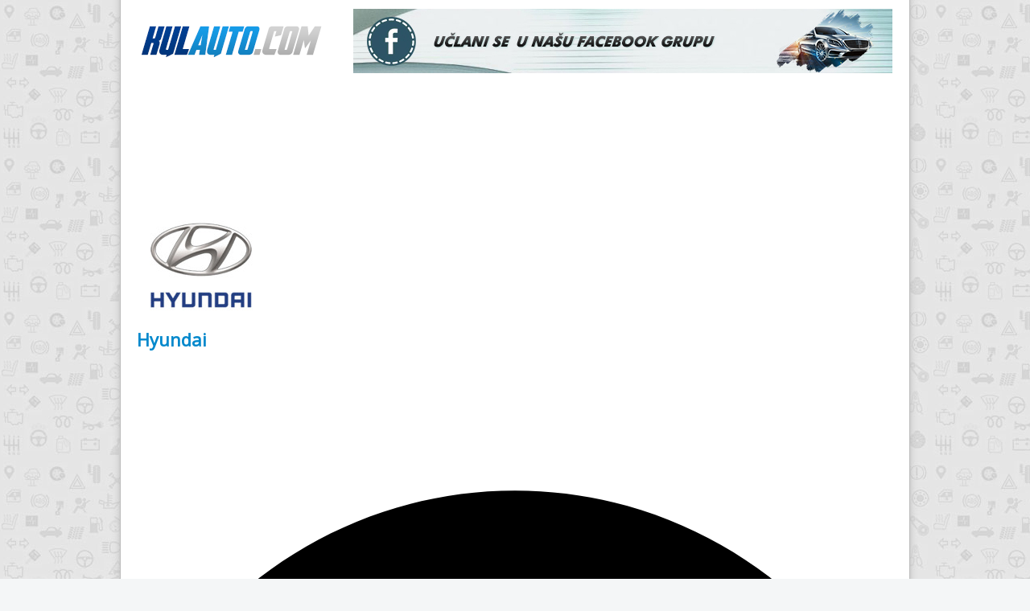

--- FILE ---
content_type: text/css
request_url: https://kulauto.com/freichat/client/themes/basic/styles.css
body_size: 53621
content:
#freichat div {
  box-sizing: content-box !important;
}

#chatroom_branding{
display:none;
}
#frei_chatroom_options{
display:none;
}
#frei_super_minimize ~ div{
display:none;
}



.frei_chatroom_formatter_plugin {
  height: 12px;
  width: 12px;
  background: grey;
  border: 1px solid black;
  border-radius: 14px;
  float: left;
  margin-right: 4px;
  opacity: 0.8;
}
.frei_chatroom_formatter_plugin:hover {
  opacity: 1;
}
.frei_nanocontent {
  position: relative;
  overflow: hidden;
  width: 100%;
  height: 100%;
}
.frei_nanocontent .frei_content {
  position: absolute;
  overflow: scroll;
  overflow-x: hidden;
  top: 0;
  right: 0;
  bottom: 0;
  left: 0;
  padding: 10px;
}
.frei_nanocontent .frei_content:focus {
  outline: thin dotted;
}
.frei_nanocontent .frei_content::-webkit-scrollbar {
  visibility: hidden;
}
.has-scrollbar .frei_content::-webkit-scrollbar {
  visibility: visible;
}
.frei_nanocontent > .pane {
  position: absolute;
  width: 6px;
  right: 0;
  top: 0;
  bottom: 0;
  visibility: hidden \9;
  opacity: .01;
  -webkit-transition: .2s;
  -moz-transition: .2s;
  -o-transition: .2s;
  transition: .2s;
}
.frei_nanocontent > .pane > .slider {
  position: relative;
  margin: 0 1px;
  visibility: hidden;
  border-radius: 12px;
}
.frei_nanocontent:hover > .pane > .slider {
  visibility: visible;
}
.frei_nanocontent > .pane:hover > .slider {
  background: #999;
}
.frei_nanocontent > .pane:hover {
  background: rgba(0,0,0,0.1);
}
.frei_nanocontent:hover > .pane {
  visibility: visible \9;
  opacity: 0.99;
}
.pane.active {
  visibility: visible \9;
  opacity: 0.99;
}
.pane.flashed {
  visibility: visible \9;
  opacity: 0.99;
}
.frei_nanocontent .slider {
  background-color: #A0A0A0;
  background: rgba(0,0,0,0.2);
}
.chatboxtextarea:focus {
  border: 2px solid #0060a8;
  margin: 0;
  background: white;
}
.frei_smileys_table {
  border: 0;
  margin: 0;
  width: 100%;
}
.frei_smileys_table tr,
.frei_smileys_table td,
.frei_smileys_table th,
.frei_smileys_table tbody {
  border-collapse: collapse;
  border: 0px;
  padding: 0px;
}
.frei_smileys_table tr td {
  padding: 0px;
  background: white;
}
#freichat {
  position: fixed;
  right: 0px;
  bottom: 0px;
  margin-right: 5px;
  font-family: helvetica, arial, sans-serif;
  font-size: 13px;
}
.freichat {
  position: relative;
  padding: 0px;
  background-color: none;
  color: #333;
  text-align: justify;
  font-size: 14px;
  width: 200px;
  background-image: none;
  border: none;
  line-height: 1.4em;
  margin: 0px;
}
.freichat a:hover {
  text-decoration: none;
  background-color: white;
  color: blue;
}
.freichat img {
  padding-left: 0px;
  margin-left: 0px;
  margin-right: 0px;
  display: inline;
  border-top: 0px;
  border-bottom: 0px;
}
.frei_smileys {
  position: absolute;
  color: white;
  background: white;
  display: none;
  width: 150px;
  height: 115px;
  bottom: 72px;
  left: 0;
  border: 1px solid #ccc;
  padding: 5px;
  overflow-x: hidden;
  overflow-y: auto;
  box-shadow: 2px -1px 5px -1px #ccc;
  border-radius: 0 3px 0 0px;
}
.frei_smileys img {
  cursor: pointer;
  border: 1px solid white;
  font-size: 12px;
  padding: 1px;
  width: 16px;
  height: 16px;
}
.frei_smileys img:hover {
  border: 1px solid gray;
  border-radius: 5px;
}
.frei_smiley_image {
  padding: 1px 0 1px 2px;
  border: 0px;
  width: 24px;
  height: 24px;
}
.frei_box {
  position: relative;
  bottom: 0px;
  width: 225px;
  z-index: 9999999;
}
.frei {
  font-size: 13px;
  height: 112px;
  overflow: auto;
  width: 200px;
}
.frei img {
  border: none;
  padding-left: 0px;
  margin-left: 0px;
  margin-right: 0px;
}
.frei a:hover {
  color: blue;
}
.frei a:link {
  text-decoration: none;
  color: wroomcontainerhite;
  font-weight: normal;
}
.onfreioffline {
  position: fixed;
  right: 0px;
  bottom: 0px;
  z-index: 10001;
}
.status_available {
  width: auto;
  display: inline-block;
  padding-right: 5px;
}
.status_busy {
  width: auto;
  display: inline-block;
  margin-left: 10px;
}
.status_invisible {
  width: auto;
  display: inline-block;
  padding-right: 5px;
}
.status_offline {
  width: auto;
  display: inline-block;
  margin-left: 10px;
}
*html #freichat {
  position: absolute;
  bottom: 0px;
}
.freicontain {
  z-index: 99999;
  bottom: 0px;
  position: fixed;
  width: 225px;
  display: block;
  overflow: visible;
  font-family: Arial, sans-serif;
  font-size: 13px;
}
.user_freichat_head_content {
  font-weight: bold;
  color: white;
  padding: 5px;
}
.frei_chat_status {
  background-color: inherit;
  color: #b94a48;
  font-size: 80%;
  padding-bottom: 2px;
  display: block;
  bottom: 80px;
}
.freichat_time {
  color: black;
  float: right;
  font-size: 9px;
}
.freichathead {
  cursor: pointer;
  padding-top: 3px;
  padding-bottom: 3px;
  -webkit-border-top-left-radius: 4px;
  -webkit-border-top-right-radius: 4px;
  -moz-border-radius-topleft: 4px;
  -moz-border-radius-topright: 4px;
  border-top-left-radius: 4px;
  border-top-right-radius: 4px;
  display: block;
  margin-bottom: 0;
  font-size: 13px;
  line-height: 18px;
  text-align: left;
  vertical-align: middle;
  cursor: pointer;
  color: #fff;
  text-shadow: 0 1px 0 #194b7e;
  background: -webkit-gradient(linear,left top,left bottom,from(#5f9cc5),to(#396b9e));
  background: -webkit-linear-gradient(top,#5f9cc5,#396b9e);
  background: -moz-linear-gradient(top,#5f9cc5,#396b9e);
  background: -ms-linear-gradient(top,#5f9cc5,#396b9e);
  background: -o-linear-gradient(top,#5f9cc5,#396b9e);
  background: linear-gradient(to bottom,#5f9cc5,#396b9e);
  -webkit-box-shadow: inset 0 1px 0 rgba(255,255,255,0.2), 0 1px 2px rgba(0,0,0,0.05);
  -moz-box-shadow: inset 0 1px 0 rgba(255,255,255,0.2), 0 1px 2px rgba(0,0,0,0.05);
  box-shadow: inset 0 1px 0 rgba(255,255,255,0.2), 0 1px 2px rgba(0,0,0,0.05);
  width: 202px;
}
.freichathead img {
  padding-right: 2px;
  padding-left: 2px;
}
#offlineimg {
  border-radius: 10px 0px 0px 0px;
}
.freichat_userscontentstatus {
  float: right;
  padding-right: 5px;
  padding-top: 4px;
  padding-right: 4px;
}
.frei_msg_container {
  color: black;
}
.chatboxmessagecontent_him {
  color: black;
}
.chatboxmessagecontent_him a {
  color: blue;
  text-decoration: none;
}
.chatboxmessagecontent_him a:hover {
  color: black;
  background: white;
  border-bottom: 1px dotted black;
  cursor: pointer;
}
.chatboxmessagecontent_me {
  color: black;
}
.chatboxmessagecontent_me a {
  color: blue;
  text-decoration: none;
}
.chatboxmessagecontent_me a:hover {
  color: black;
  background: white;
  border-bottom: 1px dotted black;
  cursor: pointer;
}
.chatboxmessagefrom_him {
  font-weight: bold;
}
.chatboxmessagefrom_me {
  font-weight: bold;
}
.chatboxhead {
  position: relative;
  cursor: pointer;
  padding: 6px 0px 6px 0px;
  -webkit-border-top-left-radius: 4px;
  -webkit-border-top-right-radius: 4px;
  -moz-border-radius-topleft: 4px;
  -moz-border-radius-topright: 4px;
  border-top-left-radius: 4px;
  border-top-right-radius: 4px;
  display: inline-block;
  margin-bottom: 0;
  font-size: 13px;
  line-height: 18px;
  text-align: left;
  vertical-align: middle;
  cursor: pointer;
  color: #fff;
  text-shadow: 0 1px 0 #194b7e;
  background-image: -webkit-gradient(linear,left top,left bottom,from(#5f9cc5),to(#396b9e));
  background-image: -webkit-linear-gradient(#5f9cc5,#396b9e);
  background-image: -moz-linear-gradient(#5f9cc5,#396b9e);
  background-image: -ms-linear-gradient(#5f9cc5,#396b9e);
  background-image: -o-linear-gradient(#5f9cc5,#396b9e);
  background-image: linear-gradient(#5f9cc5,#396b9e);
  -webkit-box-shadow: inset 0 1px 0 rgba(255,255,255,0.2), 0 1px 2px rgba(0,0,0,0.05);
  -moz-box-shadow: inset 0 1px 0 rgba(255,255,255,0.2), 0 1px 2px rgba(0,0,0,0.05);
  box-shadow: inset 0 1px 0 rgba(255,255,255,0.2), 0 1px 2px rgba(0,0,0,0.05);
  width: 225px;
}
.chatboxhead img {
  padding-right: 2px;
  padding-left: 2px;
}
.chatboxmessage {
  color: #ffffff;
  font-size: 0.9em;
}
.freichat_linkprofile_s {
  visibility: hidden;
}
.freichat_linkprofile_s img {
  padding-right: 6px;
  padding-top: 2px;
  height: 20px;
  width: 20px;
}
.freichat_userscontentname {
  float: left;
  padding-bottom: 3px;
  padding-left: 5px;
  padding-top: 4px;
  text-align: left;
}
.input_blue_focus {
  border: 2px solid #0060A8;
  outline: 0;
  outline: thin dotted 9;
  -webkit-box-shadow: inset 0 1px 1px rgba(0,0,0,0.075), 0 0 8px rgba(82,168,236,0.6);
  -moz-box-shadow: inset 0 1px 1px rgba(0,0,0,0.075), 0 0 8px rgba(82,168,236,0.6);
  box-shadow: inset 0 1px 1px rgba(0,0,0,0.075), 0 0 8px rgba(82,168,236,0.6);
}
.chatboxinput {
  padding: 3px;
  background-color: #ffffff;
  border-left: 1px solid #cccccc;
  border-right: 1px solid #cccccc;
  background-image: none;
  border-top: 1px solid #555;
  border-bottom: 1px solid #cccccc;
  border-bottom-right-radius: 5px;
  -moz-border-radius-bottomright: 5px;
  -webkit-border-bottom-right-radius: 5px;
  border-bottom-left-radius: 5px;
  -moz-border-radius-bottomleft: 5px;
  -webkit-border-bottom-left-radius: 5px;
}
.chatboxinput img {
  margin-left: 4px;
}
.chatboxinput :focus {
  border: 2px solid #0060A8;
  outline: 0;
  outline: thin dotted 9;
  -webkit-box-shadow: inset 0 1px 1px rgba(0,0,0,0.075), 0 0 8px rgba(82,168,236,0.6);
  -moz-box-shadow: inset 0 1px 1px rgba(0,0,0,0.075), 0 0 8px rgba(82,168,236,0.6);
  box-shadow: inset 0 1px 1px rgba(0,0,0,0.075), 0 0 8px rgba(82,168,236,0.6);
}
#frei_member_search_input {
  padding: 0px 0px 0px 8%;
  width: 100%;
  margin: 0;
  box-sizing: border-box;
  -moz-box-sizing: border-box;
  -webkit-box-sizing: border-box;
  -o-box-sizing: border-box;
  -ms-box-sizing: border-box;
}
.zero-border-radius {
  border-radius: 0px;
  -webkit-border-radius: 0px;
  -moz-border-radius: 0px;
  -o-border-radius: 0px;
}
.frei_search_members {
  display: block;
}
.frei_search_members input {
  width: 100%;
  -webkit-box-sizing: content-box;
  font-family: "Lucida Grande", Verdana, Arial, "Bitstream Vera Sans", sans-serif;
  font-size: 11px;
  font-weight: normal;
  border-radius: 0px;
  -webkit-border-radius: 0px;
  -moz-border-radius: 0px;
  -o-border-radius: 0px;
  border-top: 1px solid #555;
  cursor: text;
  background: url("search.jpg") no-repeat;
  margin: 0px;
  color: #999;
  outline: 0;
  padding: 0px;
  line-height: 15px;
}
.min_freichathead {
  padding-right: 10px;
  float: right;
}
.frei_status_options span {
  width: 78px;
  margin: 0;
  padding: 0;
  border: 1px solid transparent;
}
.frei_status_options_selected {
  border: 1px solid #999 !important;
  box-shadow: 0px 0px 3px #ccc;
  border-radius: 3px;
}
.frei_tools_options img {
  cursor: pointer;
  padding-bottom: 15px;
  padding-right: 0px;
}
#freichat_mobile_chat {
  position: fixed;
  z-index: 999999999;
  color: #333;
  text-shadow: 0 1px 1px rgba(255,255,255,0.75);
  background-color: whiteSmoke;
  background-image: -moz-linear-gradient(top,white,#E6E6E6);
  background-image: -webkit-gradient(linear,0 0,0 100%,from(white),to(#E6E6E6));
  background-image: -webkit-linear-gradient(top,white,#E6E6E6);
  background-image: -o-linear-gradient(top,white,#E6E6E6);
  background-image: linear-gradient(to bottom,white,#E6E6E6);
  background-repeat: repeat-x;
  filter: progid:DXImageTransform.Microsoft.gradient(startColorstr='#ffffffff',endColorstr='#ffe5e5e5',GradientType=0);
  border-color: #E6E6E6 #E6E6E6 #BFBFBF;
  border-color: rgba(0,0,0,0.1) rgba(0,0,0,0.1) rgba(0,0,0,0.25);
  filter: progid:DXImageTransform.Microsoft.gradient(enabled=false);
  border: 1px solid #BBB;
  border-bottom-color: #A2A2A2;
  right: 0px;
  vertical-align: middle;
  bottom: 0px;
  width: 100px;
  text-align: center;
  height: 23px;
  padding-top: 7px;
  cursor: pointer;
  border-bottom: 0;
  border-right: 0;
}
#freichat_mobile_chat:hover {
  background: #e6e6e6;
}
.freichat_mobile_new_messages {
  line-height: 18px;
  text-shadow: 1px 1px 0 rgba(0,0,0,0.2);
  color: white;
  border: 1px solid #efefef;
  background: #f56c7e;
  height: 18px;
  text-align: center;
  width: 18px;
  float: right;
  border-radius: 10px;
  position: relative;
  bottom: 18px;
  right: 10px;
  box-shadow: inset 0 0 0 1px rgba(0,0,0,0.17), 0 1px 1px rgba(0,0,0,0.2);
  -moz-box-shadow: inset 0 0 0 1px rgba(0,0,0,0.17), 0 1px 1px rgba(0,0,0,0.2);
  -webkit-box-shadow: inset 0 0 0 1px rgba(0,0,0,0.17), 0 1px 1px rgba(0,0,0,0.2);
  font-weight: bold;
}
.freichat_userlist_hover {
  background-color: #B2C9F1;
  color: #000000;
  text-align: left;
}
.langlist a {
  color: white;
  text-decoration: none;
  font-weight: normal;
  font-size: 13px;
}
.langlist a:hover {
  color: blue;
}
.freicontain0 {
  right: 208px;
  z-index: 999999;
}
.freichat_userlist {
  cursor: pointer;
  height: 26px;
  line-height: 100%;
  text-align: left;
  padding-top: 0px;
  padding-bottom: 1px;
  width: 99%;
}
.chatboxoptions {
  padding-right: 6px;
  float: right;
}
.chatboxoptions > a {
  background: none;
  padding: 0;
}
.chatboxoptions > a img {
  border: none;
}
.frei_smileys_table {
  border-collapse: collapse;
}
.freicontain1 {
  right: 432px;
  z-index: 999998;
}
.frei_user_brand {
  border: 1px solid #555;
  background: white;
  width: 200px;
}
.originalmessagecontent {
  position: absolute;
  color: white;
  background-color: black;
  overflow: auto;
  border: 1px solid white;
  width: 150px;
  height: 44px;
}
.originalmessagecontent a {
  color: white;
}
.chatboxtitle {
  float: left;
  color: #FFFFFF;
  padding-left: 6px;
}
.freicontain2 {
  right: 658px;
  z-index: 999997;
}
.freichat_linkprofile {
  float: right;
}
.frei_user_count {
  color: inherit;
  padding-left: 10px;
  color: white;
}
.chatboxtextarea {
  font-size: 12px;
  width: 100%;
  height: 44px;
  padding: 3px 0px 3px 3px;
  border: 2px solid #efefef;
  margin: 1px;
  overflow: hidden;
  color: #000000;
  background-image: none;
  box-sizing: border-box !important;
  -webkit-box-sizing: border-box !important;
  -moz-box-sizing: border-box !important;
  -o-box-sizing: border-box !important;
  -ms-box-sizing: border-box !important;
  min-width: 209px;
  max-height: 100px;
  min-height: 44px;
  box-sizing: content-box;
  background: white;
  color: #222;
  border-radius: 2px;
  -webkit-border-radius: 2px;
  -moz-border-radius: 2px;
  -o-border-radius: 2px;
  -ms-border-radius: 2px;
}
.chatboxcontent {
  background-image: url('bmid.png');
  font-family: Arial, sans-serif;
  font-size: 12px;
  height: 200px;
  width: 209px;
  padding: 7px;
  border: 1px solid #ccc;
  background-color: #ffffff;
  line-height: 1.32em;
  text-align: left;
  word-wrap: break-word;
  min-height: 45px;
  max-height: 200px;
}
.freicontain3 {
  right: 884px;
  z-index: 999996;
}
.frei_options {
  border-radius: 4px;
  background: white;
  width: 199px;
  border: 1px solid grey;
  margin-bottom: -10px;
}
.frei_options a {
  color: black;
  text-decoration: none;
  font-weight: normal;
  font-size: 12px;
  background: #fff;
}
.frei_options a:focus,
.frei_options a:active,
.frei_options a:visited {
  color: black;
  background: #fff;
}
.frei_options >div {
  padding-left: 20px;
}
.frei_options input {
  font-family: Tahoma, sans-serif;
  width: 125px;
  border: 1px solid #ccc;
  padding: 5px;
  font-size: 11px;
  font-weight: normal;
  border-right: 0;
  margin-top: 0;
  height: 15px;
  margin-bottom: 10px;
}
.frei_options input:focus {
  border-color: rgba(82,168,236,0.8);
  outline: 0;
  outline: thin dotted 9;
  -webkit-box-shadow: inset 0 1px 1px rgba(0,0,0,0.075), 0 0 8px rgba(82,168,236,0.6);
  -moz-box-shadow: inset 0 1px 1px rgba(0,0,0,0.075), 0 0 8px rgba(82,168,236,0.6);
  box-shadow: inset 0 1px 1px rgba(0,0,0,0.075), 0 0 8px rgba(82,168,236,0.6);
}
.frei_options button {
  display: inline-block;
  padding: 4px 5px;
  margin: 0;
  margin-bottom: 10px;
  margin-left: -6px;
  font-size: 13px;
  line-height: 18px;
  text-align: center;
  height: 27px;
  cursor: pointer;
  color: #333;
  text-shadow: 0 1px 1px rgba(255,255,255,0.75);
  background-color: whiteSmoke;
  background-image: -moz-linear-gradient(top,white,#E6E6E6);
  background-image: -webkit-gradient(linear,0 0,0 100%,from(white),to(#E6E6E6));
  background-image: -webkit-linear-gradient(top,white,#E6E6E6);
  background-image: -o-linear-gradient(top,white,#E6E6E6);
  background-image: linear-gradient(to bottom,white,#E6E6E6);
  background-repeat: repeat-x;
  filter: progid:DXImageTransform.Microsoft.gradient(startColorstr='#ffffffff',endColorstr='#ffe5e5e5',GradientType=0);
  border-color: #E6E6E6 #E6E6E6 #BFBFBF;
  border-color: rgba(0,0,0,0.1) rgba(0,0,0,0.1) rgba(0,0,0,0.25);
  filter: progid:DXImageTransform.Microsoft.gradient(enabled=false);
  border: 1px solid #BBB;
  border-bottom-color: #A2A2A2;
  -webkit-border-radius: 0px 4px 4px 0px;
  -moz-border-radius: 0px 4px 4px 0px;
  border-radius: 0px 4px 4px 0px;
  -webkit-box-shadow: inset 0 1px 0 rgba(255,255,255,0.2), 0 1px 2px rgba(0,0,0,0.05);
  -moz-box-shadow: inset 0 1px 0 rgba(255,255,255,0.2), 0 1px 2px rgba(0,0,0,0.05);
  box-shadow: inset 0 1px 0 rgba(255,255,255,0.2), 0 1px 2px rgba(0,0,0,0.05);
  border-left: 1px solid #ccc;
  width: 25px;
}
.frei_options button:hover {
  color: #333;
  text-decoration: none;
  background-color: #E6E6E6;
  background-position: 0 -15px;
  -webkit-transition: background-position .1s linear;
  -moz-transition: background-position .1s linear;
  -o-transition: background-position .1s linear;
  transition: background-position .1s linear;
}
#frei_set_status_title {
  padding: 5px;
  background: #eee;
  padding-left: 10px;
  color: #222;
  border-bottom: 1px solid #ccc;
  border-top: 1px solid #ccc;
}
.custom_mesg {
  padding-top: 8px;
}
.self_status_img img {
  padding-top: 2px;
}
.frei_status_options {
  cursor: pointer;
  margin-bottom: 15px;
}
.frei_status_options a {
  text-decoration: none;
  background-color: none;
  color: black;
}
.frei_status_options a:hover {
  text-decoration: none;
  color: black;
  background: none;
}
.frei_status_options img {
  cursor: pointer;
  vertical-align: middle;
}
.freichat_userscontentavatarimage {
  height: 22px;
  width: 22px;
  text-align: left;
}
.freichat_userscontentavatar {
  display: block;
  float: left;
  padding-bottom: 1px;
  padding-left: 5px;
  padding-top: 1px;
  text-align: left;
}
.frei_added_options_img {
  float: left;
  padding-top: 0px;
  padding-right: 5px;
  padding-bottom: 2px;
  height: 12px;
  width: 12px;
  border-right: 1px solid black;
}
.frei_added_options_img:hover {
  -webkit-transform: translate(0px,-3px);
  -moz-transform: translate(0px,-2px);
  -o-transform: translate(0px,-2px);
  transform: translate(0px,-2px);
  -webkit-transition: all 0.3s ease-out;
  -moz-transition: all 0.3s ease-out;
  -o-transition: all 0.3s ease-out;
  transition: all 0.3s ease-out;
  background: #e6e6e6;
}
.added_options {
  padding: 2px 0px 2px 0px;
  display: inline-block;
  margin-bottom: 0;
  font-size: 13px;
  line-height: 15px;
  text-align: left;
  vertical-align: middle;
  cursor: pointer;
  color: #333;
  text-shadow: 0 1px 1px rgba(255,255,255,0.75);
  background-color: whiteSmoke;
  background-image: -moz-linear-gradient(top,white,#E6E6E6);
  background-image: -webkit-gradient(linear,0 0,0 100%,from(white),to(#E6E6E6));
  background-image: -webkit-linear-gradient(top,white,#E6E6E6);
  background-image: -o-linear-gradient(top,white,#E6E6E6);
  background-image: linear-gradient(to bottom,white,#E6E6E6);
  background-repeat: repeat-x;
  filter: progid:DXImageTransform.Microsoft.gradient(startColorstr='#ffffffff',endColorstr='#ffe5e5e5',GradientType=0);
  border-color: #E6E6E6 #E6E6E6 #BFBFBF;
  border-color: rgba(0,0,0,0.1) rgba(0,0,0,0.1) rgba(0,0,0,0.25);
  filter: progid:DXImageTransform.Microsoft.gradient(enabled=false);
  border-bottom: 1px solid #BBB;
  -webkit-box-shadow: inset 0 1px 0 rgba(255,255,255,0.2), 0 1px 2px rgba(0,0,0,0.05);
  -moz-box-shadow: inset 0 1px 0 rgba(255,255,255,0.2), 0 1px 2px rgba(0,0,0,0.05);
  box-shadow: inset 0 1px 0 rgba(255,255,255,0.2), 0 1px 2px rgba(0,0,0,0.05);
  width: 100%;
}
.added_options > a {
  background: none;
  padding: 0;
}
.chatboxinfo {
  margin-left: -1em;
  color: #666666;
}
.frei_option_bar {
  padding: 2px 0px 2px 0px;
  display: inline-block;
  margin-bottom: 0;
  font-size: 13px;
  line-height: 15px;
  text-align: left;
  vertical-align: middle;
  cursor: pointer;
  color: #333;
  text-shadow: 0 1px 1px rgba(255,255,255,0.75);
  background-color: whiteSmoke;
  background-image: -moz-linear-gradient(top,white,#E6E6E6);
  background-image: -webkit-gradient(linear,0 0,0 100%,from(white),to(#E6E6E6));
  background-image: -webkit-linear-gradient(top,white,#E6E6E6);
  background-image: -o-linear-gradient(top,white,#E6E6E6);
  background-image: linear-gradient(to bottom,white,#E6E6E6);
  background-repeat: repeat-x;
  filter: progid:DXImageTransform.Microsoft.gradient(startColorstr='#ffffffff',endColorstr='#ffe5e5e5',GradientType=0);
  border-color: #E6E6E6 #E6E6E6 #BFBFBF;
  border-color: rgba(0,0,0,0.1) rgba(0,0,0,0.1) rgba(0,0,0,0.25);
  filter: progid:DXImageTransform.Microsoft.gradient(enabled=false);
  border-bottom: 1px solid #BBB;
  -webkit-box-shadow: inset 0 1px 0 rgba(255,255,255,0.2), 0 1px 2px rgba(0,0,0,0.05);
  -moz-box-shadow: inset 0 1px 0 rgba(255,255,255,0.2), 0 1px 2px rgba(0,0,0,0.05);
  box-shadow: inset 0 1px 0 rgba(255,255,255,0.2), 0 1px 2px rgba(0,0,0,0.05);
  width: 200px;
}
.frei_option_bar_arrow {
  height: 15px;
  background: url('icons/arrow-up.png') no-repeat left;
  background-size: 12px 12px;
  width: 12px;
  display: inline-block;
}
.frei_option_bar_status {
  padding: 2px;
  height: 15px;
  border-right: 1px solid black;
  display: inline-block;
  width: 100px;
}
.frei_option_bar_status:hover {
  background: #e6e6e6;
}
.frei_option_bar_status_txt {
  height: 15px;
  display: inline-block;
  vertical-align: top;
  width: 82px;
  overflow: hidden;
}
.frei_chatbox_options {
  float: right;
}
.frei_option_bar_reset {
  padding-right: 7px;
  display: inline-block;
}
.frei_option_bar_reset:hover {
  background: #e6e6e6;
}
.frei_option_bar_reset_bg {
  height: 15px;
  background: url('icons/loop.png') no-repeat left;
  background-size: contain;
  width: 12px;
  display: inline-block;
}
.frei_option_bar_rtl {
  border-right: 1px solid black;
  padding-right: 7px;
  padding-left: 7px;
  display: inline-block;
}
.frei_option_bar_rtl:hover {
  background: #e6e6e6;
}
.frei_option_bar_rtl_bg {
  height: 15px;
  background: url('icons/paragraph-left.png') no-repeat left;
  background-size: contain;
  width: 12px;
  display: inline-block;
}
.frei_option_bar_sound {
  padding-left: 7px;
  padding-right: 7px;
  display: inline-block;
}
.frei_option_bar_sound:hover {
  background: #e6e6e6;
}
.frei_option_bar_sound_bg_on {
  background: url('icons/volume.png') no-repeat left;
}
.frei_option_bar_sound_bg_off {
  background: url('icons/volume_off.png') no-repeat left;
}
.frei_option_bar_sound_bg {
  height: 15px;
  background-size: contain;
  width: 12px;
  display: inline-block;
}
.frei_groupchat {
  position: absolute;
  bottom: 0;
  z-index: 99;
  width: 220px;
  left: 2px;
  display: none;
  background: #fff;
}
.frei_groupchat input {
  margin: 0;
  padding: 4px;
  border: 1px solid #ccc;
  box-shadow: none;
  border-radius: 0;
  width: 77%;
  font-size: 12px;
}
.frei_groupchat input:focus {
  box-shadow: none;
  border: 1px solid #1471af;
}
.frei_groupchat .groupchat-done {
  display: inline-block;
  padding: 1px 6px 3px 5px;
  margin: 0;
  line-height: 17px;
  text-align: center;
  cursor: pointer;
  color: #333;
  text-shadow: 0 1px 1px rgba(255,255,255,0.75);
  background-color: whiteSmoke;
  background-image: -moz-linear-gradient(top,white,#E6E6E6);
  background-image: -webkit-gradient(linear,0 0,0 100%,from(white),to(#E6E6E6));
  background-image: -webkit-linear-gradient(top,white,#E6E6E6);
  background-image: -o-linear-gradient(top,white,#E6E6E6);
  background-image: linear-gradient(to bottom,white,#E6E6E6);
  background-repeat: repeat-x;
  filter: progid:DXImageTransform.Microsoft.gradient(startColorstr='#ffffffff',endColorstr='#ffe5e5e5',GradientType=0);
  border-color: #E6E6E6 #E6E6E6 #BFBFBF;
  border-color: rgba(0,0,0,0.1) rgba(0,0,0,0.1) rgba(0,0,0,0.25);
  filter: progid:DXImageTransform.Microsoft.gradient(enabled=false);
  border: 1px solid #BBB;
  -webkit-box-shadow: inset 0 1px 0 rgba(255,255,255,0.2), 0 1px 2px rgba(0,0,0,0.05);
  -moz-box-shadow: inset 0 1px 0 rgba(255,255,255,0.2), 0 1px 2px rgba(0,0,0,0.05);
  box-shadow: inset 0 1px 0 rgba(255,255,255,0.2), 0 1px 2px rgba(0,0,0,0.05);
}
.frei_groupchat .groupchat-done:hover {
  color: #333;
  text-decoration: none;
  background-color: #E6E6E6;
  background-position: 0 -15px;
  -webkit-transition: background-position .1s linear;
  -moz-transition: background-position .1s linear;
  -o-transition: background-position .1s linear;
  transition: background-position .1s linear;
}
.frei_groupchat ul.tagit {
  padding: 1px 3px;
  overflow: auto;
  margin: 0;
  border: 1px solid #ccc;
  min-height: 19px;
  width: 79%;
  display: inline-block;
  position: relative;
  bottom: -8px;
}
.frei_groupchat ul.tagit li {
  display: block;
  float: left;
  margin: 0;
}
.frei_groupchat ul.tagit li.tagit-choice {
  position: relative;
  line-height: inherit;
  border: 1px solid #9daccc;
  background: #e2e6f0;
  border-radius: 2px;
  color: #000;
  margin-right: 2px;
  margin-bottom: 1px;
  cursor: default;
}
.frei_groupchat input.tagit-hidden-field {
  display: none;
}
.frei_groupchat ul.tagit li.tagit-choice-read-only {
  padding: .2em .5em .2em .5em;
}
.frei_groupchat ul.tagit li.tagit-choice-editable {
  padding: 0px 17px 0px 3px;
}
.frei_groupchat ul.tagit li.tagit-new {
  padding: 0;
  padding-left: 2px;
}
.frei_groupchat ul.tagit li.tagit-choice a.tagit-label {
  cursor: pointer;
  text-decoration: none;
}
.frei_groupchat ul.tagit li.tagit-choice .tagit-close {
  cursor: pointer;
  position: relative;
  right: -10px;
  top: 50%;
  margin-top: -8px;
  line-height: 17px;
  text-decoration: none;
  color: #000;
}
.frei_groupchat ul.tagit li.tagit-choice input {
  display: block;
  float: left;
  margin: 2px 5px 2px 0;
}
.frei_groupchat ul.tagit input[type="text"] {
  -moz-box-sizing: border-box;
  -webkit-box-sizing: border-box;
  box-sizing: border-box;
  -moz-box-shadow: none;
  -webkit-box-shadow: none;
  box-shadow: none;
  border: none;
  margin: 0;
  padding: 0;
  width: inherit;
  background-color: inherit;
  outline: none;
}
.tagit-autocomplete {
  width: 1px;
  background: #fff;
  border: 1px solid #9daccc;
  z-index: 9999999999999999999;
  padding: 0 !important;
}
.tagit-autocomplete > .ui-state-focus {
  color: #fff;
  background: #6d84b4;
}
.tagit-autocomplete .ui-menu-item {
  padding-left: 3px !important;
  box-sizing: border-box;
}
.tagit-autocomplete .ui-menu-item img {
  float: right;
}
.ui-menu {
  list-style: none;
  padding: 2px;
  margin: 0;
  display: block;
  float: left;
}
.ui-menu .ui-menu {
  margin-top: -3px;
}
.ui-menu .ui-menu-item {
  margin: 0;
  padding: 0;
  zoom: 1;
  float: left;
  clear: left;
  width: 100%;
}
.ui-menu .ui-menu-item a {
  text-decoration: none;
  display: block;
  padding: .2em .4em;
  line-height: 1.5;
  zoom: 1;
}
.ui-menu .ui-menu-item a.ui-state-hover,
.ui-menu .ui-menu-item a.ui-state-active {
  font-weight: normal;
  margin: -1px;
}
.tooltipster-default {
  border-radius: 5px;
  border: 2px solid #000;
  background: #4c4c4c;
  color: #fff;
}
.tooltipster-default .tooltipster-content {
  font-family: Arial, sans-serif;
  font-size: 14px;
  line-height: 16px;
  padding: 8px 10px;
  overflow: hidden;
}
.tooltipster-icon {
  cursor: help;
  margin-left: 4px;
}
.tooltipster-base {
  padding: 0;
  font-size: 0;
  line-height: 0;
  position: absolute;
  left: 0;
  top: 0;
  z-index: 9999999;
  pointer-events: none;
  width: auto;
  overflow: visible;
}
.tooltipster-base .tooltipster-content {
  overflow: hidden;
}
.tooltipster-arrow {
  display: block;
  text-align: center;
  width: 100%;
  height: 100%;
  position: absolute;
  top: 0;
  left: 0;
  z-index: -1;
}
.tooltipster-arrow span,
.tooltipster-arrow-border {
  display: block;
  width: 0;
  height: 0;
  position: absolute;
}
.tooltipster-arrow-top span,
.tooltipster-arrow-top-right span,
.tooltipster-arrow-top-left span {
  border-left: 8px solid transparent !important;
  border-right: 8px solid transparent !important;
  border-top: 8px solid;
  bottom: -7px;
}
.tooltipster-arrow-top .tooltipster-arrow-border,
.tooltipster-arrow-top-right .tooltipster-arrow-border,
.tooltipster-arrow-top-left .tooltipster-arrow-border {
  border-left: 9px solid transparent !important;
  border-right: 9px solid transparent !important;
  border-top: 9px solid;
  bottom: -7px;
}
.tooltipster-arrow-bottom span,
.tooltipster-arrow-bottom-right span,
.tooltipster-arrow-bottom-left span {
  border-left: 8px solid transparent !important;
  border-right: 8px solid transparent !important;
  border-bottom: 8px solid;
  top: -7px;
}
.tooltipster-arrow-bottom .tooltipster-arrow-border,
.tooltipster-arrow-bottom-right .tooltipster-arrow-border,
.tooltipster-arrow-bottom-left .tooltipster-arrow-border {
  border-left: 9px solid transparent !important;
  border-right: 9px solid transparent !important;
  border-bottom: 9px solid;
  top: -7px;
}
.tooltipster-arrow-top span,
.tooltipster-arrow-top .tooltipster-arrow-border,
.tooltipster-arrow-bottom span,
.tooltipster-arrow-bottom .tooltipster-arrow-border {
  left: 0;
  right: 0;
  margin: 0 auto;
}
.tooltipster-arrow-top-left span,
.tooltipster-arrow-bottom-left span {
  left: 6px;
}
.tooltipster-arrow-top-left .tooltipster-arrow-border,
.tooltipster-arrow-bottom-left .tooltipster-arrow-border {
  left: 5px;
}
.tooltipster-arrow-top-right span,
.tooltipster-arrow-bottom-right span {
  right: 6px;
}
.tooltipster-arrow-top-right .tooltipster-arrow-border,
.tooltipster-arrow-bottom-right .tooltipster-arrow-border {
  right: 5px;
}
.tooltipster-arrow-left span,
.tooltipster-arrow-left .tooltipster-arrow-border {
  border-top: 8px solid transparent !important;
  border-bottom: 8px solid transparent !important;
  border-left: 8px solid;
  top: 50%;
  margin-top: -7px;
  right: -7px;
}
.tooltipster-arrow-left .tooltipster-arrow-border {
  border-top: 9px solid transparent !important;
  border-bottom: 9px solid transparent !important;
  border-left: 9px solid;
  margin-top: -8px;
}
.tooltipster-arrow-right span,
.tooltipster-arrow-right .tooltipster-arrow-border {
  border-top: 8px solid transparent !important;
  border-bottom: 8px solid transparent !important;
  border-right: 8px solid;
  top: 50%;
  margin-top: -7px;
  left: -7px;
}
.tooltipster-arrow-right .tooltipster-arrow-border {
  border-top: 9px solid transparent !important;
  border-bottom: 9px solid transparent !important;
  border-right: 9px solid;
  margin-top: -8px;
}
.tooltipster-fade {
  opacity: 0;
  -webkit-transition-property: opacity;
  -moz-transition-property: opacity;
  -o-transition-property: opacity;
  -ms-transition-property: opacity;
  transition-property: opacity;
}
.tooltipster-fade-show {
  opacity: 1;
}
.tooltipster-grow {
  -webkit-transform: scale(0,0);
  -moz-transform: scale(0,0);
  -o-transform: scale(0,0);
  -ms-transform: scale(0,0);
  transform: scale(0,0);
  -webkit-transition-property: -webkit-transform;
  -moz-transition-property: -moz-transform;
  -o-transition-property: -o-transform;
  -ms-transition-property: -ms-transform;
  transition-property: transform;
  -webkit-backface-visibility: hidden;
}
.tooltipster-grow-show {
  -webkit-transform: scale(1,1);
  -moz-transform: scale(1,1);
  -o-transform: scale(1,1);
  -ms-transform: scale(1,1);
  transform: scale(1,1);
  -webkit-transition-timing-function: cubic-bezier(0.175,0.885,0.320,1);
  -webkit-transition-timing-function: cubic-bezier(0.175,0.885,0.320,1.15);
  -moz-transition-timing-function: cubic-bezier(0.175,0.885,0.320,1.15);
  -ms-transition-timing-function: cubic-bezier(0.175,0.885,0.320,1.15);
  -o-transition-timing-function: cubic-bezier(0.175,0.885,0.320,1.15);
  transition-timing-function: cubic-bezier(0.175,0.885,0.320,1.15);
}
.tooltipster-swing {
  opacity: 0;
  -webkit-transform: rotateZ(4deg);
  -moz-transform: rotateZ(4deg);
  -o-transform: rotateZ(4deg);
  -ms-transform: rotateZ(4deg);
  transform: rotateZ(4deg);
  -webkit-transition-property: -webkit-transform, opacity;
  -moz-transition-property: -moz-transform;
  -o-transition-property: -o-transform;
  -ms-transition-property: -ms-transform;
  transition-property: transform;
}
.tooltipster-swing-show {
  opacity: 1;
  -webkit-transform: rotateZ(0deg);
  -moz-transform: rotateZ(0deg);
  -o-transform: rotateZ(0deg);
  -ms-transform: rotateZ(0deg);
  transform: rotateZ(0deg);
  -webkit-transition-timing-function: cubic-bezier(0.230,0.635,0.495,1);
  -webkit-transition-timing-function: cubic-bezier(0.230,0.635,0.495,2.4);
  -moz-transition-timing-function: cubic-bezier(0.230,0.635,0.495,2.4);
  -ms-transition-timing-function: cubic-bezier(0.230,0.635,0.495,2.4);
  -o-transition-timing-function: cubic-bezier(0.230,0.635,0.495,2.4);
  transition-timing-function: cubic-bezier(0.230,0.635,0.495,2.4);
}
.tooltipster-fall {
  top: 0;
  -webkit-transition-property: top;
  -moz-transition-property: top;
  -o-transition-property: top;
  -ms-transition-property: top;
  transition-property: top;
  -webkit-transition-timing-function: cubic-bezier(0.175,0.885,0.320,1);
  -webkit-transition-timing-function: cubic-bezier(0.175,0.885,0.320,1.15);
  -moz-transition-timing-function: cubic-bezier(0.175,0.885,0.320,1.15);
  -ms-transition-timing-function: cubic-bezier(0.175,0.885,0.320,1.15);
  -o-transition-timing-function: cubic-bezier(0.175,0.885,0.320,1.15);
  transition-timing-function: cubic-bezier(0.175,0.885,0.320,1.15);
}
.tooltipster-fall.tooltipster-dying {
  -webkit-transition-property: all;
  -moz-transition-property: all;
  -o-transition-property: all;
  -ms-transition-property: all;
  transition-property: all;
  top: 0px !important;
  opacity: 0;
}
.tooltipster-slide {
  left: -40px;
  -webkit-transition-property: left;
  -moz-transition-property: left;
  -o-transition-property: left;
  -ms-transition-property: left;
  transition-property: left;
  -webkit-transition-timing-function: cubic-bezier(0.175,0.885,0.320,1);
  -webkit-transition-timing-function: cubic-bezier(0.175,0.885,0.320,1.15);
  -moz-transition-timing-function: cubic-bezier(0.175,0.885,0.320,1.15);
  -ms-transition-timing-function: cubic-bezier(0.175,0.885,0.320,1.15);
  -o-transition-timing-function: cubic-bezier(0.175,0.885,0.320,1.15);
  transition-timing-function: cubic-bezier(0.175,0.885,0.320,1.15);
}
.tooltipster-slide.tooltipster-dying {
  -webkit-transition-property: all;
  -moz-transition-property: all;
  -o-transition-property: all;
  -ms-transition-property: all;
  transition-property: all;
  left: 0px !important;
  opacity: 0;
}
.tooltipster-content-changing {
  opacity: 0.5;
  -webkit-transform: scale(1.1,1.1);
  -moz-transform: scale(1.1,1.1);
  -o-transform: scale(1.1,1.1);
  -ms-transform: scale(1.1,1.1);
  transform: scale(1.1,1.1);
}
.frei_spinner {
  margin: 100px auto;
  width: 40px;
  height: 40px;
  position: relative;
  text-align: center;
  -webkit-animation: rotate 2.0s infinite linear;
  animation: rotate 2.0s infinite linear;
}
.frei_dot1,
.frei_dot2 {
  width: 60%;
  height: 60%;
  display: inline-block;
  position: absolute;
  top: 0;
  background-color: #333;
  border-radius: 100%;
  -webkit-animation: bounce 2.0s infinite ease-in-out;
  animation: bounce 2.0s infinite ease-in-out;
}
.frei_dot2 {
  top: auto;
  bottom: 0px;
  -webkit-animation-delay: -1s;
  animation-delay: -1s;
}
@-webkit-keyframes rotate {
  100% {
    -webkit-transform: rotate(360deg);
  }
}
@keyframes rotate {
  100% {
    transform: rotate(360deg);
    -webkit-transform: rotate(360deg);
  }
}
@-webkit-keyframes bounce {
  0%,
  100% {
    -webkit-transform: scale(0.0);
  }
  50% {
    -webkit-transform: scale(1.0);
  }
}
@keyframes bounce {
  0%,
  100% {
    transform: scale(0.0);
    -webkit-transform: scale(0.0);
  }
  50% {
    transform: scale(1.0);
    -webkit-transform: scale(1.0);
  }
}
.frei_tab {
  font-family: arial;
  font-size: 1em !important;
}
.frei_chatroom.right .frei_tab,
.frei_chatroom.left .frei_tab {
  top: 3px;
}
.frei_room_n_online {
  color: black;
}
.frei_chatroom.left .frei_tab {
  border-top-right-radius: 5px;
  border-bottom-right-radius: 5px;
}
.frei_chatroom.right .frei_tab {
  border-top-left-radius: 5px;
  border-bottom-left-radius: 5px;
}
#frei_roompanel > .frei_content {
  padding: 0;
}
#frei_chatroom_tools {
  height: 11px;
  padding: 5px;
  position: absolute;
  right: 11px;
  width: 318px;
  bottom: 60px;
  z-index: 100;
  border-radius: 3px;
}
#frei_chatroom_tools img {
  height: 14px;
  width: 14px;
  padding-bottom: 0;
  border: 0;
  margin-left: 4px;
}
.frei_chatroom_options {
  padding: 2px 0px 2px 0px;
  margin-bottom: 0;
  font-size: 13px;
  line-height: 15px;
  text-align: left;
  vertical-align: middle;
  cursor: pointer;
  color: #333;
  text-shadow: 0 1px 1px rgba(255,255,255,0.75);
  background-color: whiteSmoke;
  background-image: -moz-linear-gradient(top,white,#E6E6E6);
  background-image: -webkit-gradient(linear,0 0,0 100%,from(white),to(#E6E6E6));
  background-image: -webkit-linear-gradient(top,white,#E6E6E6);
  background-image: -o-linear-gradient(top,white,#E6E6E6);
  background-image: linear-gradient(to bottom,white,#E6E6E6);
  background-repeat: repeat-x;
  filter: progid:DXImageTransform.Microsoft.gradient(startColorstr='#ffffffff',endColorstr='#ffe5e5e5',GradientType=0);
  filter: progid:DXImageTransform.Microsoft.gradient(enabled=false);
  border-bottom: 1px solid #BBB;
  border-right: 1px solid #BBB;
  -webkit-box-shadow: inset 0 1px 0 rgba(255,255,255,0.2), 0 1px 2px rgba(0,0,0,0.05);
  -moz-box-shadow: inset 0 1px 0 rgba(255,255,255,0.2), 0 1px 2px rgba(0,0,0,0.05);
  box-shadow: inset 0 1px 0 rgba(255,255,255,0.2), 0 1px 2px rgba(0,0,0,0.05);
}
.frei_chatroom_options > a {
  color: #222 !important;
  border-bottom: 1px dotted;
}
.frei_chatroom_options > a:hover {
  color: black !important;
  text-decoration: none;
  border-bottom: 1px solid;
}
.frei_chatroom {
  width: 550px;
  padding: 0px;
  font-family: Arial;
  height: 400px;
  font-family: "Lucida Grande", Verdana, Arial, "Bitstream Vera Sans", sans-serif;
  font-size: 11px;
  background-repeat: no-repeat;
  z-index: 9999999999999 !important;
}
.frei_chatroom .frei_tab {
  cursor: pointer;
  font-size: 12px;
  line-height: 12px;
  background: #333;
  padding: 6px;
  color: #fff;
  font-weight: bold;
}
.frei_chatroom .frei_chatroom-content ul {
  list-style: square;
  margin: 0 0 0 25px;
  line-height: 1.3em;
}
.frei_chatroom .frei_chatroom-content ul li {
  font-size: 10px;
}
.frei_chatroom .frei_chatroom-content ul li a {
  color: #fff;
  font-size: 13px;
}
.frei_chatroom .frei_chatroom-content ul li a:hover {
  color: #333;
  background: none;
}
.frei_chatroom .frei_chatroom-content a:hover {
  background: none;
}
.frei_chatroom .frei_chatroom-content a:focus {
  background: none;
}
.frei_chatroom .frei_chatroom-content a:active {
  background: none;
}
#frei_smileys_chatroom:after {
  content: ' ';
  height: 0;
  position: absolute;
  width: 0;
  border: 10px solid transparent;
  border-left-color: #333;
  top: 105px;
  left: 160px;
}
.frei_chatroom.right,
.frei_chatroom.right .frei_tab {
  border-right: none;
}
.frei_roompanel {
  height: 328px;
  width: 100%;
  background: white;
  border: 1px solid #ccc;
  border-top: 0;
  border-left: 0;
  padding-top: 4px;
}
.frei_roompanel > .content {
  padding: 0 !important;
}
.chatroommessagearea {
  resize: none;
  height: 62%;
  font-size: 11px;
  outline: 0;
  width: 300px;
  font-family: helvetica;
  color: black;
  overflow: hidden;
  background-color: white;
  border: 1px solid #CCC;
  -webkit-box-shadow: inset 0 1px 1px rgba(0,0,0,0.075);
  -moz-box-shadow: inset 0 1px 1px rgba(0,0,0,0.075);
  box-shadow: inset 0 1px 1px rgba(0,0,0,0.075);
  -webkit-transition: border linear .2s, box-shadow linear .2s;
  -moz-transition: border linear .2s, box-shadow linear .2s;
  -o-transition: border linear .2s, box-shadow linear .2s;
  transition: border linear .2s, box-shadow linear .2s;
  padding: 4px;
  padding-right: 22px;
  box-sizing: content-box;
  -webkit-box-sizing: content-box;
  -moz-box-sizing: content-box;
  line-height: 13px;
}
.chatroommessagearea:focus {
  border-color: rgba(82,168,236,0.8);
  outline: 0;
  -webkit-box-shadow: inset 0 1px 1px rgba(0,0,0,0.075), 0 0 8px rgba(82,168,236,0.6);
  -moz-box-shadow: inset 0 1px 1px rgba(0,0,0,0.075), 0 0 8px rgba(82,168,236,0.6);
  box-shadow: inset 0 1px 1px rgba(0,0,0,0.075), 0 0 8px rgba(82,168,236,0.6);
  background: white;
}
.frei_chatroom.left,
.frei_chatroom.left .frei_tab {
  border-left: none;
  width: 550px;
}
.frei_chat_chatroomselected {
  background-color: #333333;
  font-weight: bold;
}
.frei_chatroomleftpanel {
  float: left;
  width: 63%;
}
.frei_chatroom.left {
  left: 0;
}
.frei_chatroom.left .frei_tab {
  right: 3px;
  margin-top: -3px;
  background-position: 100% 0;
}
.frei_lobby_room_1 {
  float: left;
  padding-left: 5px;
}
.frei_chatroom_add_smiley {
  line-height: 0px;
  position: relative;
  left: 94.8%;
  width: 16px;
  top: 28px;
}
.frei_chatroom_add_smiley img {
  opacity: 0.5;
  height: 16px;
}
.frei_chatroom_add_smiley img:hover {
  opacity: 1;
}
.frei_chatroom-content a {
  color: #fff;
}
.frei_chatroom-content p {
  margin-bottom: 1em;
  line-height: 1.5em;
}
.frei_chatroom.bottom,
.frei_chatroom.bottom .frei_tab {
  border-bottom: none;
}
.frei_lobby_room_2 {
  float: right;
  padding-right: 5px;
  width: 70px;
  text-align: right;
}
.frei_chatroom.bottom {
  bottom: 0;
}
.frei_chatroom.bottom .frei_tab {
  top: 3px;
  background-position: 0 0;
}
.frei_lobby_room_3 {
  float: right;
  padding-right: 0px;
}
.frei_lobby_room_3 a {
  color: black;
  text-decoration: none;
  border-bottom: 1px dotted;
}
.frei_lobby_room_3 a:hover {
  text-decoration: none;
  border-bottom: 1px solid;
}
.frei_lobby_room {
  color: #222;
  display: block;
  font-family: "Lucida Grande", Verdana, Arial, "Bitstream Vera Sans", sans-serif;
  font-size: 11px;
  padding-bottom: 10px;
  padding-top: 10px;
  cursor: pointer;
  height: 15px;
  border-bottom: 1px dotted #eee;
  padding-left: 10px;
}
.frei_lobby_room:hover {
  background: whitesmoke;
  box-shadow: inset 0px 1px 1px #ccc;
  -webkit-box-shadow: inset 0px 1px 1px #ccc;
  -moz-box-shadow: inset 0px 1px 1px #ccc;
}
#frei_chatroom_options {
  height: 15px;
  padding: 6px;
  width: 98%;
}
.frei_room_close {
  position: absolute;
  right: 10px;
  font-size: 18px;
  top: 5px;
}
.frei_chatroomtextarea {
  width: 326px;
  height: 52px;
  line-height: 0px;
  margin: 0px auto;
}
#chatroommessagearea :focus {
  border: 2px solid #0060A8;
}
.frei_chatroompanel {
  height: 364px;
  border-right: solid grey 1px;
  border-bottom: solid grey 1px;
  display: none;
  background: whitesmoke;
}
.frei_roomcontainer {
  width: 500px;
  content: overflow;
}
.frei_chatroom.align-right .frei_tab {
  margin-right: -3px;
}
.frei_chatroom.right {
  right: 0;
}
.frei_chatroom.right .frei_tab {
  left: 3px;
  margin-top: -3px;
}
.frei_lobby_room_4 {
  float: right;
  padding-right: 0px;
  margin-right: 14px;
}
.frei_lobby_room_4 img {
  height: 14px;
}
.frei_chatroommsgcnt {
  text-align: justify;
  width: 100%;
  height: 296px;
  font-size: 11px;
  font-style: arial, helvetica, sans-serif;
}
.frei_userpanel {
  width: 100%;
  height: 328px;
  overflow: auto;
}
.frei_chatroom_msgcontent {
  background: white;
  color: grey;
  font-weight: normal;
  font-size: 8pt;
  opacity: 1;
  z-index: 10000;
  width: 94%;
  border-radius: 4px;
  box-shadow: 0px 1px 2px black;
  padding-top: 3px;
  padding-left: 8px;
  padding-bottom: 2px;
  word-wrap: break-word;
}
.frei_chatroom_msgcontent a {
  color: blue;
  text-decoration: none;
}
.frei_chatroom_msgcontent a:hover {
  color: black;
  border-bottom: 1px dotted black;
}
.frei_chatroom_msgcontent img {
  margin-bottom: 3px;
}
.frei_chatroom,
.frei_chatroom .frei_tab {
  border-left: 0px solid #ccc;
}
.frei_chatroom.top {
  top: 0;
}
.frei_chatroom.top .frei_tab {
  bottom: 3px;
  background-position: 0 100%;
}
#chatroom_branding a:link,
#chatroom_branding a:visited,
#chatroom_branding a:hover,
#chatroom_branding a:active {
  text-decoration: none !important;
  color: blue !important;
  background-color: none !important;
}
#frei_smileys_chatroom {
  position: absolute;
  left: 30%;
  bottom: 20%;
  z-index: 99999;
  border: 1px solid #ccc;
  border-radius: 3px;
}
.frei_chatroom.top,
.frei_chatroom.top .frei_tab {
  border-top: none;
}
.frei_selected_room {
  color: #222;
  display: block;
  font-family: "Lucida Grande", Verdana, Arial, "Bitstream Vera Sans", sans-serif;
  font-size: 11px;
  padding-bottom: 10px;
  padding-top: 10px;
  cursor: pointer;
  height: 15px;
  border-bottom: 1px dotted #eee;
  padding-left: 10px;
  background: #eee;
  box-shadow: inset 0px 1px 1px grey;
  -webkit-box-shadow: inset 0px 1px 1px grey;
  -moz-box-shadow: inset 0px 1px 1px grey;
}
.frei_chatroom_message {
  padding-left: 16px;
  padding-top: 10px;
  padding-bottom: 10px;
  border-bottom: 1px dashed grey;
}
.frei_chatroomrightpanel {
  float: left;
  width: 198px;
  border-left: solid grey 1px;
  border-right: solid grey 1px;
  background: white;
  height: 100%;
}
#frei_chatroomhead {
  cursor: pointer;
  padding-top: 3px;
  padding-bottom: 3px;
  -webkit-border-top-right-radius: 2px;
  -moz-border-radius-topright: 2px;
  border-top-right-radius: 2px;
  display: inline-block;
  margin-bottom: 0;
  font-size: 13px;
  line-height: 19px;
  text-align: center;
  vertical-align: middle;
  cursor: pointer;
  color: white;
  border: 1px solid #044062;
  background: #396b9e;
  color: #fff;
  text-shadow: 0 1px 0 #194b7e;
  background-image: -webkit-gradient(linear,left top,left bottom,from(#5f9cc5),to(#396b9e));
  background-image: -webkit-linear-gradient(#5f9cc5,#396b9e);
  background-image: -moz-linear-gradient(#5f9cc5,#396b9e);
  background-image: -ms-linear-gradient(#5f9cc5,#396b9e);
  background-image: -o-linear-gradient(#5f9cc5,#396b9e);
  background-image: linear-gradient(#5f9cc5,#396b9e);
  -webkit-box-shadow: inset 0 1px 0 rgba(255,255,255,0.2), 0 1px 2px rgba(0,0,0,0.05);
  -moz-box-shadow: inset 0 1px 0 rgba(255,255,255,0.2), 0 1px 2px rgba(0,0,0,0.05);
  box-shadow: inset 0 1px 0 rgba(255,255,255,0.2), 0 1px 2px rgba(0,0,0,0.05);
  width: 100%;
}
#frei_chatroomhead img {
  padding-right: 2px;
  padding-left: 2px;
}
.frei_chatroom_btn {
  display: inline-block;
  -moz-box-shadow: 0 1px 0 rgba(255,255,255,0.3);
  -webkit-box-shadow: 0 1px 0 rgba(255,255,255,0.3);
  box-shadow: 0 1px 0 rgba(255,255,255,0.3);
  border: 1px solid #044062;
  border-radius: 3px;
  padding-left: 4px;
  padding-right: 4px;
  text-shadow: none;
  font-size: 12px;
  background: #5083b5;
  background: -webkit-gradient(linear,left top,left bottom,color-stop(0%,#d6f0fe),color-stop(3%,#9ec2e6),color-stop(3%,#9ec2e6),color-stop(100%,#5083b5));
  background: -moz-linear-gradient(center top,#d6f0fe 0%,#9ec2e6 3%,#9ec2e6 3%,#5083b5 100%);
}
.frei_chatroom_btn:hover {
  background: -webkit-gradient(linear,left top,left bottom,color-stop(0%,#c4eafe),color-stop(3%,#79acde),color-stop(3%,#79acde),color-stop(100%,#5083b5));
  background: -moz-linear-gradient(center top,#c4eafe 0%,#79acde 3%,#79acde 3%,#5083b5 100%);
}
#frei_chatroom_lobby_btn {
  float: left;
  margin-left: 5px;
}
#frei_chatroom_back_btn {
  float: right;
  margin-right: 5px;
}
.frei_roomtitle {
  font-weight: bold;
  display: inline-block;
}
#chatroom_branding {
  top: 34px;
  position: absolute;
  display: block;
  right: 12px;
}
#chatroom_branding a {
  color: blue;
  text-decoration: none !important;
}
.chatroom_messagefrom_right {
  text-align: right;
  padding-left: 240px;
  font-weight: bold;
  color: #000000;
}
.frei_chatroom.align-left .frei_tab {
  margin-left: -3px;
  width: 64px;
}
.chatroom_messagefrom_left {
  text-align: left;
  font-weight: bold;
  color: black;
  padding-bottom: 10px;
}
.frei_userlist {
  color: black;
  cursor: pointer;
  height: 20px;
  line-height: 100%;
  text-align: left;
  padding-top: 8px;
  padding-bottom: 8px;
  padding-left: 4px;
  border-bottom: 1px dotted #ccc;
  background: #eee;
  background-image: -moz-linear-gradient(top,#fff,whitesmoke);
  background-image: -webkit-gradient(linear,0 0,0 100%,from(#fff),to(whitesmoke));
  background-image: -webkit-linear-gradient(top,#fff,whitesmoke);
  background-image: -o-linear-gradient(top,#fff,whitesmoke);
  background-image: linear-gradient(to bottom,#fff,whitesmoke);
  background-repeat: repeat-x;
  filter: progid:DXImageTransform.Microsoft.gradient(startColorstr='#ffffffff',endColorstr='#ffe5e5e5',GradientType=0);
  filter: progid:DXImageTransform.Microsoft.gradient(enabled=false);
}
.frei_userlist:hover {
  background: whitesmoke;
}
.frei_userlistme {
  background: whitesmoke !important;
}
.frei_userlist_onhover {
  background-color: #B2C9F1 !important;
  color: #000000;
  text-align: left;
}
.frei_chatroom_tabs {
  height: 30px;
}
.frei_chatroom_tabs > ul {
  font-size: 1em;
  list-style: none !important;
  margin: 0px !important;
  padding: 0 !important;
}
.frei_chatroom_tabs > ul > li > a {
  color: white;
}
.frei_chatroom_tabs > ul > li {
  cursor: pointer;
  float: left;
  color: #FFF;
  -webkit-user-select: none;
  -moz-user-select: none;
  user-select: none;
  background: #1985D1;
  background: -moz-linear-gradient(top,#0C91EC 0%,#257AB6 100%);
  background: -webkit-gradient(linear,left top,left bottom,color-stop(0%,#0C91EC),color-stop(100%,#257AB6));
  width: 50%;
  padding: 8px 0px 8px 0px;
  text-align: center;
  margin: 0;
}
.frei_chatroom_tabs > ul > li a:hover {
  color: white !important;
  background: none;
}
.frei_chatroom_tabs_selected {
  box-shadow: inset 0px 1px 6px black;
}
#frei_userpanel,
#frei_roompanel {
  display: block;
}
.frei_chatroom_tabs_container {
  padding-bottom: 10px;
  padding-top: 10px;
}
.frei_chatroom_notify {
  position: fixed;
  margin: 10000px;
  background-color: rgba(25,125,215,0.8);
  color: white;
  border: 0;
  width: 200px;
  padding: 8px 10px 9px;
  border-top-left-radius: 3px;
  border-top-right-radius: 3px;
  border-bottom-right-radius: 3px;
  border-bottom-left-radius: 3px;
  font-family: 'times new roman';
  font-size: 12px;
  overflow: hidden;
  height: 36px;
  bottom: 20px;
}
.frei_chatroom_notify_close {
  padding: 0;
  line-height: 0;
  height: 12px;
  background: none;
  color: white;
  font-size: 14px;
  position: absolute;
  top: 8px;
  right: 3px;
  border: 0;
}
.frei_chatroom_creator {
  background: white;
  padding: 100px;
  border: 1px solid #ccc;
  border-top: 0;
}
.frei_chatroom_creator input {
  background: white !important;
  border-radius: 0;
  -webkit-box-sizing: border-box;
  -moz-box-sizing: border-box;
  box-sizing: border-box;
  width: 100%;
}
.frei_chatroom_creator input:focus {
  border: solid 1px #4690d6;
}
.frei_chatroom_creator .frei_chatroom_creator_input {
  font-family: Tahoma, sans-serif;
  border: 1px solid gray;
  padding: 5px;
  font-size: 11px;
  margin-top: 5px;
}
.frei_chatroom_creator .frei_chatroom_creator_check {
  vertical-align: top;
  margin-right: 5px;
  width: 14px;
}
.frei_chatroom_creator .frei_chatroom_creator_btn {
  border: 1px solid #ccc;
  color: #222;
  margin-top: 10px;
  background-color: whiteSmoke;
  background-image: -moz-linear-gradient(top,white,#E6E6E6);
  background-image: -webkit-gradient(linear,0 0,0 100%,from(white),to(#E6E6E6));
  background-image: -webkit-linear-gradient(top,white,#E6E6E6);
  background-image: -o-linear-gradient(top,white,#E6E6E6);
  background-image: linear-gradient(to bottom,white,#E6E6E6);
  background-repeat: repeat-x;
  border-radius: 3px;
  padding: 3px 10px;
}
.frei_chatroom_creator .frei_chatroom_creator_btn:hover {
  background: whitesmoke;
}
.frei_chatroom_creator_error {
  margin-bottom: 7px;
  color: #ff0c15;
  display: none;
}
.triangle-right.right:after {
  top: 16px;
  right: -40px;
  bottom: auto;
  left: auto;
  border-width: 15px 0 0 40px;
  border-color: transparent #075698;
}
.frei_room_left_arrow:after {
  left: 50px;
}
.frei_room_right_arrow:after {
  border-width: 10px 10px 0 0;
  right: 50px;
}
.triangle-right.left:after {
  top: 16px;
  left: -40px;
  bottom: auto;
  border-width: 15px 40px 0 0;
  border-color: transparent #075698;
}
.triangle-right.top {
  background: -webkit-gradient(linear,0 0,0 100%,from(#075698),to(#2e88c4));
  background: -moz-linear-gradient(#075698,#2e88c4);
  background: -o-linear-gradient(#075698,#2e88c4);
  background: linear-gradient(#075698,#2e88c4);
}
.triangle-right.top:after {
  top: -20px;
  right: 50px;
  bottom: auto;
  left: auto;
  border-width: 20px 20px 0 0;
  border-color: transparent #075698;
}
.triangle-right:after {
  content: "";
  position: absolute;
  bottom: -10px;
  border-width: 10px 0 0 10px;
  border-style: solid;
  border-color: transparent;
  border-top-color: rgba(46,136,196,0.6);
  display: block;
  width: 0;
}
.triangle-right.left {
  margin-left: 40px;
  background: #075698;
}
.triangle-right {
  position: relative;
  padding: 5px;
  margin: 1em 0 3em;
  color: #fff;
  background: #075698;
  -webkit-border-radius: 10px;
  -moz-border-radius: 10px;
  border-radius: 10px;
  text-align: center;
  background: #2e88c4;
  background: rgba(46,136,196,0.6);
  margin-right: 2px;
}
.triangle-right.right {
  margin-right: 40px;
  background: #075698;
}


--- FILE ---
content_type: application/x-javascript
request_url: https://kulauto.com/freichat/client/main.php?id=01348af3dc3cd8bdbe778198a10b05e9&xhash=59031c112d1b70daea2b7eb4ec2175f4
body_size: -94
content:
freichat is disabled

--- FILE ---
content_type: text/plain
request_url: https://www.google-analytics.com/j/collect?v=1&_v=j102&a=1745715427&t=pageview&_s=1&dl=https%3A%2F%2Fkulauto.com%2Fvideos%2Fvideo%2F337-2018-hyundai-kona-road-test%3Fgroupid%3D34&ul=en-us%40posix&dt=2018%20Hyundai%20Kona%20%7C%20Road%20Test&sr=1280x720&vp=1280x720&_u=IEBAAEABAAAAACAAI~&jid=1962912342&gjid=570758270&cid=541682027.1768715500&tid=UA-61496704-1&_gid=967953071.1768715500&_r=1&_slc=1&z=1593347387
body_size: -449
content:
2,cG-WT9QWB34SH